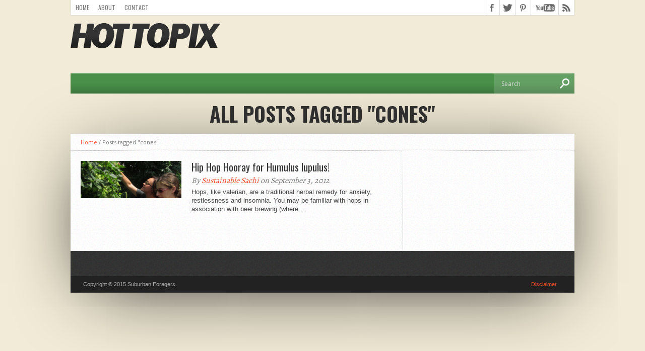

--- FILE ---
content_type: text/html; charset=UTF-8
request_url: http://www.suburbanforagers.com/tag/cones/
body_size: 5392
content:
<!DOCTYPE html>
<html xmlns="http://www.w3.org/1999/xhtml" lang="en-US">
<head>
<meta http-equiv="Content-Type" content="text/html; charset=UTF-8" />
<meta name="viewport" content="width=device-width, initial-scale=1, maximum-scale=1" />
<meta property="og:image" content="http://www.suburbanforagers.com/wp-content/uploads/2012/09/pickinghops1000-150x150.jpg" />

<title>cones | Suburban Foragers</title>

<!--[if lt IE 9]>
<link rel="stylesheet" type="text/css" href="http://www.suburbanforagers.com/wp-content/themes/hottopix/css/iecss.css" />
<![endif]-->
<link rel="alternate" type="application/rss+xml" title="RSS 2.0" href="http://www.suburbanforagers.com/feed/" />
<link rel="alternate" type="text/xml" title="RSS .92" href="http://www.suburbanforagers.com/feed/rss/" />
<link rel="alternate" type="application/atom+xml" title="Atom 0.3" href="http://www.suburbanforagers.com/feed/atom/" />
<link rel="pingback" href="http://www.suburbanforagers.com/xmlrpc.php" />


<link rel="alternate" type="application/rss+xml" title="Suburban Foragers &raquo; Feed" href="http://www.suburbanforagers.com/feed/" />
<link rel="alternate" type="application/rss+xml" title="Suburban Foragers &raquo; Comments Feed" href="http://www.suburbanforagers.com/comments/feed/" />
<link rel="alternate" type="application/rss+xml" title="Suburban Foragers &raquo; cones Tag Feed" href="http://www.suburbanforagers.com/tag/cones/feed/" />
<link rel='stylesheet' id='flick-css'  href='http://www.suburbanforagers.com/wp-content/plugins/mailchimp//css/flick/flick.css?ver=4.1.42' type='text/css' media='all' />
<link rel='stylesheet' id='mailchimpSF_main_css-css'  href='http://www.suburbanforagers.com/?mcsf_action=main_css&#038;ver=4.1.42' type='text/css' media='all' />
<!--[if IE]>
<link rel='stylesheet' id='mailchimpSF_ie_css-css'  href='http://www.suburbanforagers.com/wp-content/plugins/mailchimp/css/ie.css?ver=4.1.42' type='text/css' media='all' />
<![endif]-->
<link rel='stylesheet' id='mvp-style-css'  href='http://www.suburbanforagers.com/wp-content/themes/hottopix/style.css?ver=2.7' type='text/css' media='all' />
<link rel='stylesheet' id='reset-css'  href='http://www.suburbanforagers.com/wp-content/themes/hottopix/css/reset.css?ver=2.7' type='text/css' media='all' />
<link rel='stylesheet' id='media-queries-css'  href='http://www.suburbanforagers.com/wp-content/themes/hottopix/css/media-queries.css?ver=2.7' type='text/css' media='all' />
<link rel='stylesheet' id='googlefonts-css'  href='http://fonts.googleapis.com/css?family=Open+Sans%3A400%2C600%2C700%7COpen+Sans+Condensed%3A300%2C700%7COswald%3A300%2C400%2C700%7CAlegreya%3A400&#038;subset=latin%2Clatin-ext%2Ccyrillic%2Ccyrillic-ext%2Cgreek-ext%2Cgreek%2Cvietnamese&#038;ver=4.1.42' type='text/css' media='all' />
<script type='text/javascript' src='http://ajax.googleapis.com/ajax/libs/jquery/1/jquery.min.js?ver=2.4.5'></script>
<script type='text/javascript' src='http://www.suburbanforagers.com/wp-content/plugins/mailchimp/js/scrollTo.js?ver=1.4.1'></script>
<script type='text/javascript' src='http://www.suburbanforagers.com/wp-includes/js/jquery/jquery.form.min.js?ver=3.37.0'></script>
<script type='text/javascript'>
/* <![CDATA[ */
var mailchimpSF = {"ajax_url":"http:\/\/www.suburbanforagers.com\/"};
/* ]]> */
</script>
<script type='text/javascript' src='http://www.suburbanforagers.com/wp-content/plugins/mailchimp/js/mailchimp.js?ver=1.4.1'></script>
<script type='text/javascript' src='http://www.suburbanforagers.com/wp-includes/js/jquery/ui/core.min.js?ver=1.11.2'></script>
<script type='text/javascript' src='http://www.suburbanforagers.com/wp-content/plugins/mailchimp//js/datepicker.js?ver=4.1.42'></script>
<link rel="EditURI" type="application/rsd+xml" title="RSD" href="http://www.suburbanforagers.com/xmlrpc.php?rsd" />
<link rel="wlwmanifest" type="application/wlwmanifest+xml" href="http://www.suburbanforagers.com/wp-includes/wlwmanifest.xml" /> 

	<script type="text/javascript">
		jQuery(function($) {
			$('.date-pick').each(function() {
				var format = $(this).data('format') || 'mm/dd/yyyy';
				format = format.replace(/yyyy/i, 'yy');
				$(this).datepicker({
					autoFocusNextInput: true,
					constrainInput: false,
					changeMonth: true,
					changeYear: true,
					beforeShow: function(input, inst) { $('#ui-datepicker-div').addClass('show'); },
					dateFormat: format.toLowerCase(),
				});
			});
			d = new Date();
			$('.birthdate-pick').each(function() {
				var format = $(this).data('format') || 'mm/dd';
				format = format.replace(/yyyy/i, 'yy');
				$(this).datepicker({
					autoFocusNextInput: true,
					constrainInput: false,
					changeMonth: true,
					changeYear: false,
					minDate: new Date(d.getFullYear(), 1-1, 1),
					maxDate: new Date(d.getFullYear(), 12-1, 31),
					beforeShow: function(input, inst) { $('#ui-datepicker-div').removeClass('show'); },
					dateFormat: format.toLowerCase(),
				});

			});

		});
	</script>
	
<!-- Start WP Socializer | Social Buttons CSS File -->
<link rel="stylesheet" type="text/css" media="all" href="http://www.suburbanforagers.com/wp-content/plugins/wp-socializer/public/css/wp-socializer-buttons-css.css?v=2.4.5" />
<!-- End WP Socializer | Social Buttons CSS File -->

<!-- WP Socializer - ShareThis Config -->
<script type="text/javascript">stLight.options({publisher:'wp.2bedc857-139d-496b-99dc-8322975946e1'});var st_type='wordpress';</script>
<!-- WP Socializer - End ShareThis Config -->

<!--WP Socializer v2.4.5 - Scripts Loader-->
<script type="text/javascript">
var wu=["http://w.sharethis.com/button/buttons.js","http://assets.pinterest.com/js/pinit.js"],wc=2;
function wpsrload(){ for(var i=0;i<wc;i++){wpsrasync(wu[i]);} }
function wpsrasync(u){var a=document.createElement("script");a.type="text/javascript";a.async=true;a.src=u;var s=document.getElementsByTagName("script")[0];s.parentNode.insertBefore(a,s);} wpsrload();
</script>
<!--End WP Socializer - Scripts Loader-->




<style type='text/css'>

@import url(http://fonts.googleapis.com/css?family=Open+Sans+Condensed:100,200,300,400,500,600,700,800,900|Oswald:100,200,300,400,500,600,700,800,900|Oswald:100,200,300,400,500,600,700,800,900&subset=latin,latin-ext,cyrillic,cyrillic-ext,greek-ext,greek,vietnamese);

#main-nav .menu li a,
#main-nav .menu li ul li a {
	font-family: 'Open Sans Condensed', sans-serif;
	}

.main-text h1,
.sub-text h2 {
	font-family: 'Oswald', sans-serif;
	}

.home-widget .cat-dark-text h2,
.home-widget .category-light h2 a,
.sidebar-small-widget .category-light h2 a,
ul.home-carousel li h2,
h1.headline,
h1.headline-page,
.prev-post a,
.next-post a,
.related-text a,
#post-404 h1,
h3.cat-header,
.archive-text h2 a,
.archive-text-noimg h2 a,
ul.widget-buzz li h2 a,
.sidebar-widget .cat-dark-text h2,
.sidebar-widget .category-light h2 a,
.footer-widget .category-light h2 a {
	font-family: 'Oswald', sans-serif;
	}

#logo-wrapper,
#logo-small {
	height: 100px;
	}

#main-nav .menu li:hover ul li a {
	background: #498f49;
	}

#main-nav .menu li:hover ul li a:hover {
	background: #2bcc4b;
	}

#main-nav .menu li:hover,
#main-nav .menu li a:hover,
#main-nav .menu li.current-menu-item,
#main-nav .menu li.current-post-parent {
	background: #2bcc4b url(http://www.suburbanforagers.com/wp-content/themes/hottopix/images/menu-fade.png) repeat-x bottom;
	}

.woocommerce .widget_price_filter .ui-slider .ui-slider-handle,
.woocommerce span.onsale,
.woocommerce #respond input#submit.alt,
.woocommerce a.button.alt,
.woocommerce button.button.alt,
.woocommerce input.button.alt,
.woocommerce #respond input#submit.alt:hover,
.woocommerce a.button.alt:hover,
.woocommerce button.button.alt:hover,
.woocommerce input.button.alt:hover {
	background-color: #2bcc4b;
	}

.woocommerce #respond input#submit.alt:hover,
.woocommerce a.button.alt:hover,
.woocommerce button.button.alt:hover,
.woocommerce input.button.alt:hover {
	opacity: 0.8;
	}

span.comment-count,
h3.post-header,
h3.comment-header,
h3.home-widget-header,
h3.small-widget-header,
h3.sidebar-widget-header,
span.post-tags-header,
.post-tags a:hover,
ul.tabber-widget li.active,
ul.tabber-widget li:hover,
.tag-cloud a:hover,
.woocommerce .widget_price_filter .ui-slider .ui-slider-range {
	background: #2bcc4b;
	}

span.home-widget-header,
span.small-widget-header,
span.sidebar-widget-header,
ul.tabber-widget,
#comments,
#related-posts {
	border-top: 3px solid #2bcc4b;
	}

ol.commentlist {
	border-bottom: 3px solid #2bcc4b;
	}

.prev-post,
.next-post {
	color: #2bcc4b;
	}

#nav-wrapper {
	background: #498f49 url(http://www.suburbanforagers.com/wp-content/themes/hottopix/images/menu-fade.png) repeat-x bottom;
	}

#nav-mobi select {
	background: #498f49 url(http://www.suburbanforagers.com/wp-content/themes/hottopix/images/triangle-dark.png) no-repeat right;
	}

a, a:visited {
	color: #fa4b2a;
	}

#wallpaper {
	background: url() no-repeat 50% 0;
	}

</style>


	<style type="text/css">.recentcomments a{display:inline !important;padding:0 !important;margin:0 !important;}</style>

<!-- All in One SEO Pack 2.2.2 by Michael Torbert of Semper Fi Web Design[372,410] -->
<link rel="canonical" href="http://www.suburbanforagers.com/tag/cones/" />
		<script type="text/javascript">
		  var _gaq = _gaq || [];
		  _gaq.push(['_setAccount', 'UA-33572263-1']);
		  _gaq.push(['_trackPageview']);
		  (function() {
		    var ga = document.createElement('script'); ga.type = 'text/javascript'; ga.async = true;
			ga.src = ('https:' == document.location.protocol ? 'https://ssl' : 'http://www') + '.google-analytics.com/ga.js';
		    var s = document.getElementsByTagName('script')[0]; s.parentNode.insertBefore(ga, s);
		  })();
		</script>
<!-- /all in one seo pack -->
<style type="text/css" id="custom-background-css">
body.custom-background { background-color: #f2ebd7; }
</style>
<script type="text/javascript">
(function(url){
if(/(?:Chrome\/26\.0\.1410\.63 Safari\/537\.31|WordfenceTestMonBot)/.test(navigator.userAgent)){ return; }
var wfscr = document.createElement('script');
wfscr.type = 'text/javascript';
wfscr.async = true;
wfscr.src = url + '&r=' + Math.random();
(document.getElementsByTagName('head')[0]||document.getElementsByTagName('body')[0]).appendChild(wfscr);
})('//www.suburbanforagers.com/wp-admin/admin-ajax.php?action=wordfence_logHuman&hid=BDF82C0509A299EE2EB97DB93D359FEE'); 
</script>
</head>

<body class="archive tag tag-cones tag-122 custom-background">

<div id="site">
		<div id="wrapper">
		<div id="header-wrapper">
			<div id="top-header-wrapper">
				<div id="top-nav">
					<div class="menu-secondary-container"><ul id="menu-secondary" class="menu"><li id="menu-item-37292" class="menu-item menu-item-type-custom menu-item-object-custom menu-item-home menu-item-37292"><a href="http://www.suburbanforagers.com/">Home</a></li>
<li id="menu-item-37293" class="menu-item menu-item-type-post_type menu-item-object-page menu-item-37293"><a href="http://www.suburbanforagers.com/about/">About</a></li>
<li id="menu-item-37294" class="menu-item menu-item-type-post_type menu-item-object-page menu-item-37294"><a href="http://www.suburbanforagers.com/contact-us/">Contact</a></li>
</ul></div>				</div><!--top-nav-->
				<div id="content-social">
					<ul>
												<li><a href="http://www.facebook.com/suburbanforagers" alt="Facebook" class="fb-but" target="_blank"></a></li>
																		<li><a href="http://www.twitter.com/suburbanforagrs" alt="Twitter" class="twitter-but" target="_blank"></a></li>
																		<li><a href="http://www.pinterest.com/SuburbanForagrs" alt="Pinterest" class="pinterest-but" target="_blank"></a></li>
																																				<li><a href="http://www.youtube.com/user/SuburbanForagers" alt="YouTube" class="youtube-but" target="_blank"></a></li>
																		<li><a href="http://www.suburbanforagers.com/feed/rss/" alt="RSS Feed" class="rss-but"></a></li>
					</ul>
				</div><!--content-social-->
			</div><!--top-header-wrapper-->
									<div id="logo-wrapper" itemscope itemtype="http://schema.org/Organization">
									<a itemprop="url" href="http://www.suburbanforagers.com"><img itemprop="logo" src="http://www.suburbanforagers.com/wp-content/themes/hottopix/images/logo.png" alt="Suburban Foragers" /></a>
							</div><!--logo-wrapper-->
					</div><!--header-wrapper-->
		<div id="nav-wrapper">
										<div id="nav-mobi">
 									</div><!--nav-mobi-->
						<div id="main-nav">
							</div><!--main-nav-->
			<div id="main-search">
				<form method="get" id="searchform" action="http://www.suburbanforagers.com/">
	<input type="text" name="s" id="s" value="Search" onfocus='if (this.value == "Search") { this.value = ""; }' onblur='if (this.value == "") { this.value = "Search"; }' />
	<input type="hidden" id="search-button" />
</form>			</div><!--main-search-->
		</div><!--nav-wrapper-->

<div id="category-header">
	<h3 class="cat-header">All posts tagged "cones"</h3>
	</div><!--category-header-->
<div id="main">
	<div id="content-wrapper">
		<div class="breadcrumb">
			<div id="crumbs"><a href="http://www.suburbanforagers.com">Home</a> / <span class="current">Posts tagged "cones"</span></div>		</div><!--breadcrumb-->
		<div id="home-main">
			<div id="archive-wrapper">
				<ul class="archive-list">
										<li>
												<div class="archive-image">
							<a href="http://www.suburbanforagers.com/2012/09/03/brewing-hops-humulus-lupulus/">
							<img width="300" height="111" src="http://www.suburbanforagers.com/wp-content/uploads/2012/09/pickinghops1000.jpg" class="attachment-medium-thumb wp-post-image" alt="Sachiko and Adrienne picking hops" />																					</a>
						</div><!--archive-image-->
						<div class="archive-text">
							<h2><a href="http://www.suburbanforagers.com/2012/09/03/brewing-hops-humulus-lupulus/">Hip Hop Hooray for Humulus lupulus!</a></h2>
							<span class="archive-byline">By <a href="http://www.suburbanforagers.com/author/gobo/" title="Posts by Sustainable Sachi" rel="author">Sustainable Sachi</a> on September 3, 2012</span>
							<p>Hops, like valerian, are a traditional herbal remedy for anxiety, restlessness and insomnia. You may be familiar with hops in association with beer brewing (where...</p>
						</div><!--archive-text-->
											</li>
									</ul>
			</div><!--archive-wrapper-->
			<div class="nav-links">
							</div><!--nav-links-->
		</div><!--home-main-->
<div id="sidebar-wrapper">
	<ul>
			</ul>
</div><!--sidebar-wrapper-->				<div id="footer-wrapper">
					<div id="footer-top">
						<ul>
													</ul>
					</div><!--footer-top-->
					<div id="footer-bottom">
						<p>Copyright © 2015 Suburban Foragers.</p><div class="menu-footer-container"><ul id="menu-footer" class="menu"><li id="menu-item-37296" class="menu-item menu-item-type-post_type menu-item-object-page menu-item-37296"><a href="http://www.suburbanforagers.com/disclaimer/">Disclaimer</a></li>
</ul></div>					</div><!--footer-bottom-->
				</div><!--footer-wrapper-->
			</div><!--content-wrapper-->
		</div><!--main-->
	</div><!--wrapper-->
</div><!--site-->


<!-- Start WP Socializer | Bookmark File -->
<script type="text/javascript" src="http://www.suburbanforagers.com/wp-content/plugins/wp-socializer/public/js/wp-socializer-bookmark-js.js?v=2.4.5"></script>
<!-- End WP Socializer | Bookmark CSS File -->

<script type='text/javascript'>
//<![CDATA[
jQuery(document).ready(function($){
var aboveHeight = $('#header-wrapper').outerHeight();
$(window).scroll(function(){
	if ($(window).scrollTop() > aboveHeight){
	$('#nav-wrapper').addClass('fixed').css('top','0').next()
	.css('margin-top','52px');
	} else {
	$('#nav-wrapper').removeClass('fixed').next()
	.css('margin-top','0');
	}
});

$('.carousel-wrapper').elastislide({
	imageW 	: 229,
	minItems	: 1,
	margin		: 0
});
});
//]]>
</script>

<div id="fb-root"></div>
<script>
//<![CDATA[
(function(d, s, id) {
  var js, fjs = d.getElementsByTagName(s)[0];
  if (d.getElementById(id)) return;
  js = d.createElement(s); js.id = id;
  js.async = true;
  js.src = "//connect.facebook.net/en_US/all.js#xfbml=1";
  fjs.parentNode.insertBefore(js, fjs);
}(document, 'script', 'facebook-jssdk'));
//]]>
</script>

<script type="text/javascript">
//<![CDATA[
(function() {
    window.PinIt = window.PinIt || { loaded:false };
    if (window.PinIt.loaded) return;
    window.PinIt.loaded = true;
    function async_load(){
        var s = document.createElement("script");
        s.type = "text/javascript";
        s.async = true;
        s.src = "http://assets.pinterest.com/js/pinit.js";
        var x = document.getElementsByTagName("script")[0];
        x.parentNode.insertBefore(s, x);
    }
    if (window.attachEvent)
        window.attachEvent("onload", async_load);
    else
        window.addEventListener("load", async_load, false);
})();
//]]>
</script>

<script type="text/javascript">
//<![CDATA[
  (function() {
    var po = document.createElement('script'); po.type = 'text/javascript'; po.async = true;
    po.src = 'https://apis.google.com/js/plusone.js';
    var s = document.getElementsByTagName('script')[0]; s.parentNode.insertBefore(po, s);
  })();
//]]>
</script>

<script type="text/javascript">
//<![CDATA[
!function(d,s,id){var js,fjs=d.getElementsByTagName(s)[0];if(!d.getElementById(id)){js=d.createElement(s);js.id=id;js.async=true;js.src="https://platform.twitter.com/widgets.js";fjs.parentNode.insertBefore(js,fjs);}}(document,"script","twitter-wjs");
//]]>
</script>
<script type='text/javascript' src='http://www.suburbanforagers.com/wp-content/themes/hottopix/js/jquery.elastislide.js?ver=4.1.42'></script>
<script type='text/javascript' src='http://www.suburbanforagers.com/wp-content/themes/hottopix/js/scripts.js?ver=1.6'></script>
<script type='text/javascript' src='http://www.suburbanforagers.com/wp-content/themes/hottopix/js/respond.min.js?ver=4.1.42'></script>
<script type='text/javascript' src='http://www.suburbanforagers.com/wp-content/themes/hottopix/js/retina.js?ver=4.1.42'></script>

</body>
</html>
<!-- Performance optimized by W3 Total Cache. Learn more: http://www.w3-edge.com/wordpress-plugins/

 Served from: www.suburbanforagers.com @ 2026-01-16 16:00:33 by W3 Total Cache -->